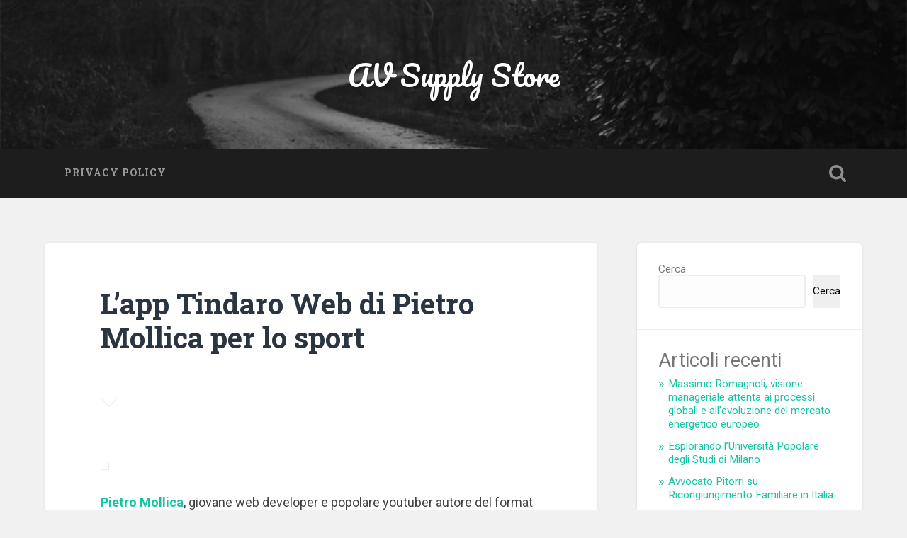

--- FILE ---
content_type: text/html; charset=UTF-8
request_url: https://avsupplystore.com/2022/04/15/lapp-tindaro-web-di-pietro-mollica-per-lo-sport/
body_size: 13514
content:
<!DOCTYPE html>

<html lang="it-IT">

	<head>
		
		<meta charset="UTF-8">
		<meta name="viewport" content="width=device-width, initial-scale=1.0, maximum-scale=1.0, user-scalable=no" >
						 
		<title>L’app Tindaro Web di Pietro Mollica per lo sport &#8211; AV Supply Store</title>
<meta name='robots' content='max-image-preview:large' />
<link rel="alternate" type="application/rss+xml" title="AV Supply Store &raquo; Feed" href="https://avsupplystore.com/feed/" />
<link rel="alternate" type="application/rss+xml" title="AV Supply Store &raquo; Feed dei commenti" href="https://avsupplystore.com/comments/feed/" />
<link rel="alternate" title="oEmbed (JSON)" type="application/json+oembed" href="https://avsupplystore.com/wp-json/oembed/1.0/embed?url=https%3A%2F%2Favsupplystore.com%2F2022%2F04%2F15%2Flapp-tindaro-web-di-pietro-mollica-per-lo-sport%2F" />
<link rel="alternate" title="oEmbed (XML)" type="text/xml+oembed" href="https://avsupplystore.com/wp-json/oembed/1.0/embed?url=https%3A%2F%2Favsupplystore.com%2F2022%2F04%2F15%2Flapp-tindaro-web-di-pietro-mollica-per-lo-sport%2F&#038;format=xml" />
<style id='wp-img-auto-sizes-contain-inline-css' type='text/css'>
img:is([sizes=auto i],[sizes^="auto," i]){contain-intrinsic-size:3000px 1500px}
/*# sourceURL=wp-img-auto-sizes-contain-inline-css */
</style>
<style id='wp-emoji-styles-inline-css' type='text/css'>

	img.wp-smiley, img.emoji {
		display: inline !important;
		border: none !important;
		box-shadow: none !important;
		height: 1em !important;
		width: 1em !important;
		margin: 0 0.07em !important;
		vertical-align: -0.1em !important;
		background: none !important;
		padding: 0 !important;
	}
/*# sourceURL=wp-emoji-styles-inline-css */
</style>
<style id='wp-block-library-inline-css' type='text/css'>
:root{--wp-block-synced-color:#7a00df;--wp-block-synced-color--rgb:122,0,223;--wp-bound-block-color:var(--wp-block-synced-color);--wp-editor-canvas-background:#ddd;--wp-admin-theme-color:#007cba;--wp-admin-theme-color--rgb:0,124,186;--wp-admin-theme-color-darker-10:#006ba1;--wp-admin-theme-color-darker-10--rgb:0,107,160.5;--wp-admin-theme-color-darker-20:#005a87;--wp-admin-theme-color-darker-20--rgb:0,90,135;--wp-admin-border-width-focus:2px}@media (min-resolution:192dpi){:root{--wp-admin-border-width-focus:1.5px}}.wp-element-button{cursor:pointer}:root .has-very-light-gray-background-color{background-color:#eee}:root .has-very-dark-gray-background-color{background-color:#313131}:root .has-very-light-gray-color{color:#eee}:root .has-very-dark-gray-color{color:#313131}:root .has-vivid-green-cyan-to-vivid-cyan-blue-gradient-background{background:linear-gradient(135deg,#00d084,#0693e3)}:root .has-purple-crush-gradient-background{background:linear-gradient(135deg,#34e2e4,#4721fb 50%,#ab1dfe)}:root .has-hazy-dawn-gradient-background{background:linear-gradient(135deg,#faaca8,#dad0ec)}:root .has-subdued-olive-gradient-background{background:linear-gradient(135deg,#fafae1,#67a671)}:root .has-atomic-cream-gradient-background{background:linear-gradient(135deg,#fdd79a,#004a59)}:root .has-nightshade-gradient-background{background:linear-gradient(135deg,#330968,#31cdcf)}:root .has-midnight-gradient-background{background:linear-gradient(135deg,#020381,#2874fc)}:root{--wp--preset--font-size--normal:16px;--wp--preset--font-size--huge:42px}.has-regular-font-size{font-size:1em}.has-larger-font-size{font-size:2.625em}.has-normal-font-size{font-size:var(--wp--preset--font-size--normal)}.has-huge-font-size{font-size:var(--wp--preset--font-size--huge)}.has-text-align-center{text-align:center}.has-text-align-left{text-align:left}.has-text-align-right{text-align:right}.has-fit-text{white-space:nowrap!important}#end-resizable-editor-section{display:none}.aligncenter{clear:both}.items-justified-left{justify-content:flex-start}.items-justified-center{justify-content:center}.items-justified-right{justify-content:flex-end}.items-justified-space-between{justify-content:space-between}.screen-reader-text{border:0;clip-path:inset(50%);height:1px;margin:-1px;overflow:hidden;padding:0;position:absolute;width:1px;word-wrap:normal!important}.screen-reader-text:focus{background-color:#ddd;clip-path:none;color:#444;display:block;font-size:1em;height:auto;left:5px;line-height:normal;padding:15px 23px 14px;text-decoration:none;top:5px;width:auto;z-index:100000}html :where(.has-border-color){border-style:solid}html :where([style*=border-top-color]){border-top-style:solid}html :where([style*=border-right-color]){border-right-style:solid}html :where([style*=border-bottom-color]){border-bottom-style:solid}html :where([style*=border-left-color]){border-left-style:solid}html :where([style*=border-width]){border-style:solid}html :where([style*=border-top-width]){border-top-style:solid}html :where([style*=border-right-width]){border-right-style:solid}html :where([style*=border-bottom-width]){border-bottom-style:solid}html :where([style*=border-left-width]){border-left-style:solid}html :where(img[class*=wp-image-]){height:auto;max-width:100%}:where(figure){margin:0 0 1em}html :where(.is-position-sticky){--wp-admin--admin-bar--position-offset:var(--wp-admin--admin-bar--height,0px)}@media screen and (max-width:600px){html :where(.is-position-sticky){--wp-admin--admin-bar--position-offset:0px}}

/*# sourceURL=wp-block-library-inline-css */
</style><style id='wp-block-archives-inline-css' type='text/css'>
.wp-block-archives{box-sizing:border-box}.wp-block-archives-dropdown label{display:block}
/*# sourceURL=https://avsupplystore.com/wp-includes/blocks/archives/style.min.css */
</style>
<style id='wp-block-categories-inline-css' type='text/css'>
.wp-block-categories{box-sizing:border-box}.wp-block-categories.alignleft{margin-right:2em}.wp-block-categories.alignright{margin-left:2em}.wp-block-categories.wp-block-categories-dropdown.aligncenter{text-align:center}.wp-block-categories .wp-block-categories__label{display:block;width:100%}
/*# sourceURL=https://avsupplystore.com/wp-includes/blocks/categories/style.min.css */
</style>
<style id='wp-block-heading-inline-css' type='text/css'>
h1:where(.wp-block-heading).has-background,h2:where(.wp-block-heading).has-background,h3:where(.wp-block-heading).has-background,h4:where(.wp-block-heading).has-background,h5:where(.wp-block-heading).has-background,h6:where(.wp-block-heading).has-background{padding:1.25em 2.375em}h1.has-text-align-left[style*=writing-mode]:where([style*=vertical-lr]),h1.has-text-align-right[style*=writing-mode]:where([style*=vertical-rl]),h2.has-text-align-left[style*=writing-mode]:where([style*=vertical-lr]),h2.has-text-align-right[style*=writing-mode]:where([style*=vertical-rl]),h3.has-text-align-left[style*=writing-mode]:where([style*=vertical-lr]),h3.has-text-align-right[style*=writing-mode]:where([style*=vertical-rl]),h4.has-text-align-left[style*=writing-mode]:where([style*=vertical-lr]),h4.has-text-align-right[style*=writing-mode]:where([style*=vertical-rl]),h5.has-text-align-left[style*=writing-mode]:where([style*=vertical-lr]),h5.has-text-align-right[style*=writing-mode]:where([style*=vertical-rl]),h6.has-text-align-left[style*=writing-mode]:where([style*=vertical-lr]),h6.has-text-align-right[style*=writing-mode]:where([style*=vertical-rl]){rotate:180deg}
/*# sourceURL=https://avsupplystore.com/wp-includes/blocks/heading/style.min.css */
</style>
<style id='wp-block-latest-comments-inline-css' type='text/css'>
ol.wp-block-latest-comments{box-sizing:border-box;margin-left:0}:where(.wp-block-latest-comments:not([style*=line-height] .wp-block-latest-comments__comment)){line-height:1.1}:where(.wp-block-latest-comments:not([style*=line-height] .wp-block-latest-comments__comment-excerpt p)){line-height:1.8}.has-dates :where(.wp-block-latest-comments:not([style*=line-height])),.has-excerpts :where(.wp-block-latest-comments:not([style*=line-height])){line-height:1.5}.wp-block-latest-comments .wp-block-latest-comments{padding-left:0}.wp-block-latest-comments__comment{list-style:none;margin-bottom:1em}.has-avatars .wp-block-latest-comments__comment{list-style:none;min-height:2.25em}.has-avatars .wp-block-latest-comments__comment .wp-block-latest-comments__comment-excerpt,.has-avatars .wp-block-latest-comments__comment .wp-block-latest-comments__comment-meta{margin-left:3.25em}.wp-block-latest-comments__comment-excerpt p{font-size:.875em;margin:.36em 0 1.4em}.wp-block-latest-comments__comment-date{display:block;font-size:.75em}.wp-block-latest-comments .avatar,.wp-block-latest-comments__comment-avatar{border-radius:1.5em;display:block;float:left;height:2.5em;margin-right:.75em;width:2.5em}.wp-block-latest-comments[class*=-font-size] a,.wp-block-latest-comments[style*=font-size] a{font-size:inherit}
/*# sourceURL=https://avsupplystore.com/wp-includes/blocks/latest-comments/style.min.css */
</style>
<style id='wp-block-latest-posts-inline-css' type='text/css'>
.wp-block-latest-posts{box-sizing:border-box}.wp-block-latest-posts.alignleft{margin-right:2em}.wp-block-latest-posts.alignright{margin-left:2em}.wp-block-latest-posts.wp-block-latest-posts__list{list-style:none}.wp-block-latest-posts.wp-block-latest-posts__list li{clear:both;overflow-wrap:break-word}.wp-block-latest-posts.is-grid{display:flex;flex-wrap:wrap}.wp-block-latest-posts.is-grid li{margin:0 1.25em 1.25em 0;width:100%}@media (min-width:600px){.wp-block-latest-posts.columns-2 li{width:calc(50% - .625em)}.wp-block-latest-posts.columns-2 li:nth-child(2n){margin-right:0}.wp-block-latest-posts.columns-3 li{width:calc(33.33333% - .83333em)}.wp-block-latest-posts.columns-3 li:nth-child(3n){margin-right:0}.wp-block-latest-posts.columns-4 li{width:calc(25% - .9375em)}.wp-block-latest-posts.columns-4 li:nth-child(4n){margin-right:0}.wp-block-latest-posts.columns-5 li{width:calc(20% - 1em)}.wp-block-latest-posts.columns-5 li:nth-child(5n){margin-right:0}.wp-block-latest-posts.columns-6 li{width:calc(16.66667% - 1.04167em)}.wp-block-latest-posts.columns-6 li:nth-child(6n){margin-right:0}}:root :where(.wp-block-latest-posts.is-grid){padding:0}:root :where(.wp-block-latest-posts.wp-block-latest-posts__list){padding-left:0}.wp-block-latest-posts__post-author,.wp-block-latest-posts__post-date{display:block;font-size:.8125em}.wp-block-latest-posts__post-excerpt,.wp-block-latest-posts__post-full-content{margin-bottom:1em;margin-top:.5em}.wp-block-latest-posts__featured-image a{display:inline-block}.wp-block-latest-posts__featured-image img{height:auto;max-width:100%;width:auto}.wp-block-latest-posts__featured-image.alignleft{float:left;margin-right:1em}.wp-block-latest-posts__featured-image.alignright{float:right;margin-left:1em}.wp-block-latest-posts__featured-image.aligncenter{margin-bottom:1em;text-align:center}
/*# sourceURL=https://avsupplystore.com/wp-includes/blocks/latest-posts/style.min.css */
</style>
<style id='wp-block-search-inline-css' type='text/css'>
.wp-block-search__button{margin-left:10px;word-break:normal}.wp-block-search__button.has-icon{line-height:0}.wp-block-search__button svg{height:1.25em;min-height:24px;min-width:24px;width:1.25em;fill:currentColor;vertical-align:text-bottom}:where(.wp-block-search__button){border:1px solid #ccc;padding:6px 10px}.wp-block-search__inside-wrapper{display:flex;flex:auto;flex-wrap:nowrap;max-width:100%}.wp-block-search__label{width:100%}.wp-block-search.wp-block-search__button-only .wp-block-search__button{box-sizing:border-box;display:flex;flex-shrink:0;justify-content:center;margin-left:0;max-width:100%}.wp-block-search.wp-block-search__button-only .wp-block-search__inside-wrapper{min-width:0!important;transition-property:width}.wp-block-search.wp-block-search__button-only .wp-block-search__input{flex-basis:100%;transition-duration:.3s}.wp-block-search.wp-block-search__button-only.wp-block-search__searchfield-hidden,.wp-block-search.wp-block-search__button-only.wp-block-search__searchfield-hidden .wp-block-search__inside-wrapper{overflow:hidden}.wp-block-search.wp-block-search__button-only.wp-block-search__searchfield-hidden .wp-block-search__input{border-left-width:0!important;border-right-width:0!important;flex-basis:0;flex-grow:0;margin:0;min-width:0!important;padding-left:0!important;padding-right:0!important;width:0!important}:where(.wp-block-search__input){appearance:none;border:1px solid #949494;flex-grow:1;font-family:inherit;font-size:inherit;font-style:inherit;font-weight:inherit;letter-spacing:inherit;line-height:inherit;margin-left:0;margin-right:0;min-width:3rem;padding:8px;text-decoration:unset!important;text-transform:inherit}:where(.wp-block-search__button-inside .wp-block-search__inside-wrapper){background-color:#fff;border:1px solid #949494;box-sizing:border-box;padding:4px}:where(.wp-block-search__button-inside .wp-block-search__inside-wrapper) .wp-block-search__input{border:none;border-radius:0;padding:0 4px}:where(.wp-block-search__button-inside .wp-block-search__inside-wrapper) .wp-block-search__input:focus{outline:none}:where(.wp-block-search__button-inside .wp-block-search__inside-wrapper) :where(.wp-block-search__button){padding:4px 8px}.wp-block-search.aligncenter .wp-block-search__inside-wrapper{margin:auto}.wp-block[data-align=right] .wp-block-search.wp-block-search__button-only .wp-block-search__inside-wrapper{float:right}
/*# sourceURL=https://avsupplystore.com/wp-includes/blocks/search/style.min.css */
</style>
<style id='wp-block-group-inline-css' type='text/css'>
.wp-block-group{box-sizing:border-box}:where(.wp-block-group.wp-block-group-is-layout-constrained){position:relative}
/*# sourceURL=https://avsupplystore.com/wp-includes/blocks/group/style.min.css */
</style>
<style id='global-styles-inline-css' type='text/css'>
:root{--wp--preset--aspect-ratio--square: 1;--wp--preset--aspect-ratio--4-3: 4/3;--wp--preset--aspect-ratio--3-4: 3/4;--wp--preset--aspect-ratio--3-2: 3/2;--wp--preset--aspect-ratio--2-3: 2/3;--wp--preset--aspect-ratio--16-9: 16/9;--wp--preset--aspect-ratio--9-16: 9/16;--wp--preset--color--black: #222;--wp--preset--color--cyan-bluish-gray: #abb8c3;--wp--preset--color--white: #fff;--wp--preset--color--pale-pink: #f78da7;--wp--preset--color--vivid-red: #cf2e2e;--wp--preset--color--luminous-vivid-orange: #ff6900;--wp--preset--color--luminous-vivid-amber: #fcb900;--wp--preset--color--light-green-cyan: #7bdcb5;--wp--preset--color--vivid-green-cyan: #00d084;--wp--preset--color--pale-cyan-blue: #8ed1fc;--wp--preset--color--vivid-cyan-blue: #0693e3;--wp--preset--color--vivid-purple: #9b51e0;--wp--preset--color--accent: #13C4A5;--wp--preset--color--dark-gray: #444;--wp--preset--color--medium-gray: #666;--wp--preset--color--light-gray: #888;--wp--preset--gradient--vivid-cyan-blue-to-vivid-purple: linear-gradient(135deg,rgb(6,147,227) 0%,rgb(155,81,224) 100%);--wp--preset--gradient--light-green-cyan-to-vivid-green-cyan: linear-gradient(135deg,rgb(122,220,180) 0%,rgb(0,208,130) 100%);--wp--preset--gradient--luminous-vivid-amber-to-luminous-vivid-orange: linear-gradient(135deg,rgb(252,185,0) 0%,rgb(255,105,0) 100%);--wp--preset--gradient--luminous-vivid-orange-to-vivid-red: linear-gradient(135deg,rgb(255,105,0) 0%,rgb(207,46,46) 100%);--wp--preset--gradient--very-light-gray-to-cyan-bluish-gray: linear-gradient(135deg,rgb(238,238,238) 0%,rgb(169,184,195) 100%);--wp--preset--gradient--cool-to-warm-spectrum: linear-gradient(135deg,rgb(74,234,220) 0%,rgb(151,120,209) 20%,rgb(207,42,186) 40%,rgb(238,44,130) 60%,rgb(251,105,98) 80%,rgb(254,248,76) 100%);--wp--preset--gradient--blush-light-purple: linear-gradient(135deg,rgb(255,206,236) 0%,rgb(152,150,240) 100%);--wp--preset--gradient--blush-bordeaux: linear-gradient(135deg,rgb(254,205,165) 0%,rgb(254,45,45) 50%,rgb(107,0,62) 100%);--wp--preset--gradient--luminous-dusk: linear-gradient(135deg,rgb(255,203,112) 0%,rgb(199,81,192) 50%,rgb(65,88,208) 100%);--wp--preset--gradient--pale-ocean: linear-gradient(135deg,rgb(255,245,203) 0%,rgb(182,227,212) 50%,rgb(51,167,181) 100%);--wp--preset--gradient--electric-grass: linear-gradient(135deg,rgb(202,248,128) 0%,rgb(113,206,126) 100%);--wp--preset--gradient--midnight: linear-gradient(135deg,rgb(2,3,129) 0%,rgb(40,116,252) 100%);--wp--preset--font-size--small: 16px;--wp--preset--font-size--medium: 20px;--wp--preset--font-size--large: 24px;--wp--preset--font-size--x-large: 42px;--wp--preset--font-size--regular: 18px;--wp--preset--font-size--larger: 32px;--wp--preset--spacing--20: 0.44rem;--wp--preset--spacing--30: 0.67rem;--wp--preset--spacing--40: 1rem;--wp--preset--spacing--50: 1.5rem;--wp--preset--spacing--60: 2.25rem;--wp--preset--spacing--70: 3.38rem;--wp--preset--spacing--80: 5.06rem;--wp--preset--shadow--natural: 6px 6px 9px rgba(0, 0, 0, 0.2);--wp--preset--shadow--deep: 12px 12px 50px rgba(0, 0, 0, 0.4);--wp--preset--shadow--sharp: 6px 6px 0px rgba(0, 0, 0, 0.2);--wp--preset--shadow--outlined: 6px 6px 0px -3px rgb(255, 255, 255), 6px 6px rgb(0, 0, 0);--wp--preset--shadow--crisp: 6px 6px 0px rgb(0, 0, 0);}:where(.is-layout-flex){gap: 0.5em;}:where(.is-layout-grid){gap: 0.5em;}body .is-layout-flex{display: flex;}.is-layout-flex{flex-wrap: wrap;align-items: center;}.is-layout-flex > :is(*, div){margin: 0;}body .is-layout-grid{display: grid;}.is-layout-grid > :is(*, div){margin: 0;}:where(.wp-block-columns.is-layout-flex){gap: 2em;}:where(.wp-block-columns.is-layout-grid){gap: 2em;}:where(.wp-block-post-template.is-layout-flex){gap: 1.25em;}:where(.wp-block-post-template.is-layout-grid){gap: 1.25em;}.has-black-color{color: var(--wp--preset--color--black) !important;}.has-cyan-bluish-gray-color{color: var(--wp--preset--color--cyan-bluish-gray) !important;}.has-white-color{color: var(--wp--preset--color--white) !important;}.has-pale-pink-color{color: var(--wp--preset--color--pale-pink) !important;}.has-vivid-red-color{color: var(--wp--preset--color--vivid-red) !important;}.has-luminous-vivid-orange-color{color: var(--wp--preset--color--luminous-vivid-orange) !important;}.has-luminous-vivid-amber-color{color: var(--wp--preset--color--luminous-vivid-amber) !important;}.has-light-green-cyan-color{color: var(--wp--preset--color--light-green-cyan) !important;}.has-vivid-green-cyan-color{color: var(--wp--preset--color--vivid-green-cyan) !important;}.has-pale-cyan-blue-color{color: var(--wp--preset--color--pale-cyan-blue) !important;}.has-vivid-cyan-blue-color{color: var(--wp--preset--color--vivid-cyan-blue) !important;}.has-vivid-purple-color{color: var(--wp--preset--color--vivid-purple) !important;}.has-black-background-color{background-color: var(--wp--preset--color--black) !important;}.has-cyan-bluish-gray-background-color{background-color: var(--wp--preset--color--cyan-bluish-gray) !important;}.has-white-background-color{background-color: var(--wp--preset--color--white) !important;}.has-pale-pink-background-color{background-color: var(--wp--preset--color--pale-pink) !important;}.has-vivid-red-background-color{background-color: var(--wp--preset--color--vivid-red) !important;}.has-luminous-vivid-orange-background-color{background-color: var(--wp--preset--color--luminous-vivid-orange) !important;}.has-luminous-vivid-amber-background-color{background-color: var(--wp--preset--color--luminous-vivid-amber) !important;}.has-light-green-cyan-background-color{background-color: var(--wp--preset--color--light-green-cyan) !important;}.has-vivid-green-cyan-background-color{background-color: var(--wp--preset--color--vivid-green-cyan) !important;}.has-pale-cyan-blue-background-color{background-color: var(--wp--preset--color--pale-cyan-blue) !important;}.has-vivid-cyan-blue-background-color{background-color: var(--wp--preset--color--vivid-cyan-blue) !important;}.has-vivid-purple-background-color{background-color: var(--wp--preset--color--vivid-purple) !important;}.has-black-border-color{border-color: var(--wp--preset--color--black) !important;}.has-cyan-bluish-gray-border-color{border-color: var(--wp--preset--color--cyan-bluish-gray) !important;}.has-white-border-color{border-color: var(--wp--preset--color--white) !important;}.has-pale-pink-border-color{border-color: var(--wp--preset--color--pale-pink) !important;}.has-vivid-red-border-color{border-color: var(--wp--preset--color--vivid-red) !important;}.has-luminous-vivid-orange-border-color{border-color: var(--wp--preset--color--luminous-vivid-orange) !important;}.has-luminous-vivid-amber-border-color{border-color: var(--wp--preset--color--luminous-vivid-amber) !important;}.has-light-green-cyan-border-color{border-color: var(--wp--preset--color--light-green-cyan) !important;}.has-vivid-green-cyan-border-color{border-color: var(--wp--preset--color--vivid-green-cyan) !important;}.has-pale-cyan-blue-border-color{border-color: var(--wp--preset--color--pale-cyan-blue) !important;}.has-vivid-cyan-blue-border-color{border-color: var(--wp--preset--color--vivid-cyan-blue) !important;}.has-vivid-purple-border-color{border-color: var(--wp--preset--color--vivid-purple) !important;}.has-vivid-cyan-blue-to-vivid-purple-gradient-background{background: var(--wp--preset--gradient--vivid-cyan-blue-to-vivid-purple) !important;}.has-light-green-cyan-to-vivid-green-cyan-gradient-background{background: var(--wp--preset--gradient--light-green-cyan-to-vivid-green-cyan) !important;}.has-luminous-vivid-amber-to-luminous-vivid-orange-gradient-background{background: var(--wp--preset--gradient--luminous-vivid-amber-to-luminous-vivid-orange) !important;}.has-luminous-vivid-orange-to-vivid-red-gradient-background{background: var(--wp--preset--gradient--luminous-vivid-orange-to-vivid-red) !important;}.has-very-light-gray-to-cyan-bluish-gray-gradient-background{background: var(--wp--preset--gradient--very-light-gray-to-cyan-bluish-gray) !important;}.has-cool-to-warm-spectrum-gradient-background{background: var(--wp--preset--gradient--cool-to-warm-spectrum) !important;}.has-blush-light-purple-gradient-background{background: var(--wp--preset--gradient--blush-light-purple) !important;}.has-blush-bordeaux-gradient-background{background: var(--wp--preset--gradient--blush-bordeaux) !important;}.has-luminous-dusk-gradient-background{background: var(--wp--preset--gradient--luminous-dusk) !important;}.has-pale-ocean-gradient-background{background: var(--wp--preset--gradient--pale-ocean) !important;}.has-electric-grass-gradient-background{background: var(--wp--preset--gradient--electric-grass) !important;}.has-midnight-gradient-background{background: var(--wp--preset--gradient--midnight) !important;}.has-small-font-size{font-size: var(--wp--preset--font-size--small) !important;}.has-medium-font-size{font-size: var(--wp--preset--font-size--medium) !important;}.has-large-font-size{font-size: var(--wp--preset--font-size--large) !important;}.has-x-large-font-size{font-size: var(--wp--preset--font-size--x-large) !important;}
/*# sourceURL=global-styles-inline-css */
</style>

<style id='classic-theme-styles-inline-css' type='text/css'>
/*! This file is auto-generated */
.wp-block-button__link{color:#fff;background-color:#32373c;border-radius:9999px;box-shadow:none;text-decoration:none;padding:calc(.667em + 2px) calc(1.333em + 2px);font-size:1.125em}.wp-block-file__button{background:#32373c;color:#fff;text-decoration:none}
/*# sourceURL=/wp-includes/css/classic-themes.min.css */
</style>
<link rel='stylesheet' id='baskerville_googleFonts-css' href='//fonts.googleapis.com/css?family=Roboto+Slab%3A400%2C700%7CRoboto%3A400%2C400italic%2C700%2C700italic%2C300%7CPacifico%3A400&#038;ver=2.1.4' type='text/css' media='all' />
<link rel='stylesheet' id='baskerville_style-css' href='https://avsupplystore.com/wp-content/themes/baskerville/style.css?ver=2.1.4' type='text/css' media='all' />
<script type="text/javascript" src="https://avsupplystore.com/wp-includes/js/jquery/jquery.min.js?ver=3.7.1" id="jquery-core-js"></script>
<script type="text/javascript" src="https://avsupplystore.com/wp-includes/js/jquery/jquery-migrate.min.js?ver=3.4.1" id="jquery-migrate-js"></script>
<script type="text/javascript" src="https://avsupplystore.com/wp-includes/js/imagesloaded.min.js?ver=5.0.0" id="imagesloaded-js"></script>
<script type="text/javascript" src="https://avsupplystore.com/wp-includes/js/masonry.min.js?ver=4.2.2" id="masonry-js"></script>
<script type="text/javascript" src="https://avsupplystore.com/wp-content/themes/baskerville/js/jquery.flexslider-min.js?ver=2.7.2" id="baskerville_flexslider-js"></script>
<script type="text/javascript" src="https://avsupplystore.com/wp-content/themes/baskerville/js/global.js?ver=2.1.4" id="baskerville_global-js"></script>
<link rel="https://api.w.org/" href="https://avsupplystore.com/wp-json/" /><link rel="alternate" title="JSON" type="application/json" href="https://avsupplystore.com/wp-json/wp/v2/posts/182" /><link rel="EditURI" type="application/rsd+xml" title="RSD" href="https://avsupplystore.com/xmlrpc.php?rsd" />
<meta name="generator" content="WordPress 6.9" />
<link rel="canonical" href="https://avsupplystore.com/2022/04/15/lapp-tindaro-web-di-pietro-mollica-per-lo-sport/" />
<link rel='shortlink' href='https://avsupplystore.com/?p=182' />
	
	</head>
	
	<body class="wp-singular post-template-default single single-post postid-182 single-format-standard wp-theme-baskerville no-featured-image single single-post">

		
		<a class="skip-link button" href="#site-content">Salta al contenuto</a>
	
		<div class="header section small-padding bg-dark bg-image" style="background-image: url( https://avsupplystore.com/wp-content/themes/baskerville/images/header.jpg );">
		
			<div class="cover"></div>
			
			<div class="header-search-block bg-graphite hidden">
				<form role="search"  method="get" class="searchform" action="https://avsupplystore.com/">
	<label for="search-form-696b4817418c7">
		<span class="screen-reader-text">Cerca:</span>
		<input type="search" id="search-form-696b4817418c7" class="search-field" placeholder="Modulo di ricerca" value="" name="s" />
	</label>
	<input type="submit" class="searchsubmit" value="Cerca" />
</form>
			</div><!-- .header-search-block -->
					
			<div class="header-inner section-inner">
			
				
					<div class="blog-title">
						<a href="https://avsupplystore.com" rel="home">AV Supply Store</a>
					</div>
				
									
											
			</div><!-- .header-inner -->
						
		</div><!-- .header -->
		
		<div class="navigation section no-padding bg-dark">
		
			<div class="navigation-inner section-inner">
			
				<button class="nav-toggle toggle fleft hidden">
					
					<div class="bar"></div>
					<div class="bar"></div>
					<div class="bar"></div>
					
				</button>
						
				<ul class="main-menu">
				
					<li class="page_item page-item-89"><a href="https://avsupplystore.com/privacy-policy/">Privacy Policy</a></li>
											
				</ul><!-- .main-menu -->
				 
				<button class="search-toggle toggle fright">
					<span class="screen-reader-text">Attiva/disattiva il campo di ricerca</span>
				</button>
				 
				<div class="clear"></div>
				 
			</div><!-- .navigation-inner -->
			
		</div><!-- .navigation -->
		
		<div class="mobile-navigation section bg-graphite no-padding hidden">
					
			<ul class="mobile-menu">
			
				<li class="page_item page-item-89"><a href="https://avsupplystore.com/privacy-policy/">Privacy Policy</a></li>
										
			 </ul><!-- .main-menu -->
		
		</div><!-- .mobile-navigation -->
<div class="wrapper section medium-padding" id="site-content">
										
	<div class="section-inner">
	
		<div class="content fleft">
									
			
									
				<div id="post-182" class="post-182 post type-post status-publish format-standard hentry category-comunicati-stampa">

									
					<div class="post-header">

												
						    <h1 class="post-title"><a href="https://avsupplystore.com/2022/04/15/lapp-tindaro-web-di-pietro-mollica-per-lo-sport/" rel="bookmark">L’app Tindaro Web di Pietro Mollica per lo sport</a></h1>

											    
					</div><!-- .post-header -->
					
																			                                    	    
					<div class="post-content">
						
						<p><img decoding="async" loading="lazy" class="size-large wp-image-222 aligncenter" src="https://kind-chaum.165-22-67-220.plesk.page/wp-content/uploads/2022/04/pietro-mollica-tindaro-sport-1024x683.jpg" alt="" width="750" height="500" /></p>
<p><a href="https://pietromollicablog.com/"><strong>Pietro Mollica</strong></a>, giovane web developer e popolare youtuber autore del format sportivo &#8220;Nel Campo Dei Leoni&#8221;, ha pubblicato <strong>per iOS e Android l&#8217;applicazione Tindaro Web</strong> che permette a tutti i professionisti del settore dello sport di gestire gli allenamenti e le attività agonistiche del proprio team utilizzando una comoda <strong>applicazione di trasmissione di contenuti in streaming</strong>. Ringraziamo <a href="https://it.wikipedia.org/wiki/Android"><strong>Pietro Mollica</strong></a> e, con la collaborazione del suo blog &#8211; dove troverete anche tutte le specifiche tecniche di <a href="https://developer.android.com/"><strong>Tindaro Web alla versione 3.0.1</strong></a> &#8211; abbiamo raccolto le informazioni utili per le organizzazioni del mondo dello sport che potrebbero interessarsi ad utilizzare questo nuovo strumento.</p>
<h3><b>Come aprire un&#8217;associazione sportiva ed utilizzare l&#8217;app Tindaro Web</b></h3>
<p><span style="font-weight: 400">Lo sport è la tua passione e vorresti trasformarlo in un lavoro a tempo pieno, oppure nel comune in cui vivi non c&#8217;è una squadra di calcio, nemmeno una dilettantistica, e ti piacerebbe avviarne una? </span><span style="font-weight: 400">Se la risposta a queste domande è sì, c&#8217;è un modo per realizzare il tuo sogno: </span><b>aprire un&#8217;associazione sportiva</b><span style="font-weight: 400">. Già, a parole è semplice, ma nella pratica, come si fa? </span><span style="font-weight: 400">Iniziamo con il dirti che, quando si decide di avviare un club sportivo, ci sono alcuni ostacoli legali che dovrai affrontare per far sì che tutto funzioni alla perfezione e si svolga secondo la legge vigente in Italia. </span><span style="font-weight: 400">Vediamo quali sono e quali sono i primi passi da fare per </span><b>aprire un&#8217;associazione sportiva in Italia </b>ed iscriverla subito</p>
<p><span style="font-weight: 400">La prima cosa da fare quando si avvia un&#8217;associazione sportiva, è quella di decidere se si desidera incorporare la nuova organizzazione oppure no. </span><span style="font-weight: 400">L&#8217;incorporazione darà alla tua associazione una struttura legale indipendente. Ciò significa che non sarai personalmente responsabile per gli eventuali debiti contratti dal tuo club e le passività del bilancio. </span><span style="font-weight: 400">Inoltre, come entità legale, rimarrà in essere anche se i suoi membri dovessero cambiare. </span><span style="font-weight: 400">Una volta costituita, la <a href="https://medium.com/@mollicapietro37"><strong>tua associazione sportiva potrà stipulare contratti a proprio nome</strong></a>, prendere denaro in prestito ed effettuare acquisti. </span></p>
<p><span style="font-weight: 400">I vantaggi dell&#8217;incorporazione dell&#8217;associazione includono:</span></p>
<ul>
<li style="font-weight: 400"><span style="font-weight: 400">I singoli membri, compreso te, non sono personalmente responsabili per le azioni della società sportiva;</span></li>
<li style="font-weight: 400"><span style="font-weight: 400">Una migliore capacità di raccolta fondi e una maggiore ammissibilità alle sovvenzioni. Forse non lo sai, ma molti comuni italiani, prima di stanziare fondi, insistono affinché il club venga incorporato;</span></li>
<li style="font-weight: 400"><span style="font-weight: 400">Una maggiore capacità di prendere in prestito denaro, di aprire conti bancari e di stipulare contratti di locazione; </span></li>
<li style="font-weight: 400">Determinare la dimensione e il tipo di associazione che intendi allestire</li>
</ul>
<p><span style="font-weight: 400">Per diventare un&#8217;organizzazione incorporata, la tua associazione sportiva dovrà soddisfare una serie di requisiti:</span></p>
<ul>
<li style="font-weight: 400"><span style="font-weight: 400">Avere almeno cinque membri nel comitato;</span></li>
<li style="font-weight: 400"><span style="font-weight: 400">Non operare per il profitto dei membri;</span></li>
</ul>
<p><span style="font-weight: 400">Sebbene un club sportivo costituito possa fornire servizi o vantaggi ai suoi membri, anche a quelli facenti parte del comitato, non deve avere come obiettivo ultimo il guadagno. </span></p>
<p><img decoding="async" loading="lazy" class="size-large wp-image-223 aligncenter" src="https://kind-chaum.165-22-67-220.plesk.page/wp-content/uploads/2022/04/android-g8ca55cf1e_1920-1024x778.jpg" alt="" width="750" height="570" /></p>
<h3><b>Scegliere il nome per la tua associazione sportiva</b></h3>
<p><span style="font-weight: 400">Una volta trovati i cinque membri del tuo comitato, prima di incorporarla, dovrai scegliere un nome per la tua associazione sportiva. </span><span style="font-weight: 400">Il nome dovrà riflettere i suoi valori e il suo scopo e, soprattutto, non dovrà essere identico o simile a un altro che è stato registrato nell&#8217;elenco delle organizzazioni e dei nomi commerciali. </span><span style="font-weight: 400">Per esempio, se sei di Torino e vuoi fondare una nuova squadra di calcio, non potrai chiamarla Juventus né tanto meno Torino o Toro, in quanto questi nomi esistono già e sono stati registrati nell&#8217;elenco delle organizzazioni e delle società commerciali.</span></p>
<h3><b>Dalla teoria alla pratica: come iniziare l&#8217;attività del tuo club</b></h3>
<p><span style="font-weight: 400">Per registrare la tua società sportiva come associazione incorporata, oltre a scegliere un nome che non sia uguale o simile a uno già registrato nell&#8217;elenco delle organizzazioni e delle società commerciali, tu e gli altri membri del comitato dovrete scrivere un regolamento o uno statuto.</span></p>
<p><span style="font-weight: 400">Nel regolamento, ricorda <a href="https://pietromollicablog.com/category/blog/"><strong>Pietro Mollica</strong></a> dell&#8217;applicazione Tindaro Web, così come nello statuto, dovrai anche includere lo scopo dell&#8217;associazione sportiva. </span><span style="font-weight: 400">Per esempio, se hai deciso di fondare un club di pallavolo per i più piccoli, potrai scrivere nello statuto che l&#8217;obiettivo dell&#8217;associazione è quello di offrire ai bambini del tuo comune la possibilità di iniziare a giocare a pallavolo e di migliorare la loro salute, il loro benessere e la loro forma fisica attraverso lo sport organizzato. </span></p>
<h3><b>Come incorporare un&#8217;associazione sportiva</b></h3>
<p><span style="font-weight: 400">Per incorporare la tua società sportiva, dovrai tenere una riunione per votare se farlo oppure no. </span><span style="font-weight: 400">Ciascuno dei membri del comitato dovrà ricevere un preavviso di almeno 21 giorni per l&#8217;assemblea.  </span><span style="font-weight: 400">Durante questa prima riunione, la maggioranza dei voti espressi dai membri del comitato dovrà:</span></p>
<ul>
<li style="font-weight: 400"><span style="font-weight: 400">Autorizzare una persona, che abbia almeno diciotto anni e viva in Italia, a costituire l&#8217;associazione; </span></li>
<li style="font-weight: 400"><span style="font-weight: 400">Approvare proposte di regole conformi alla legge vigente o approvare l&#8217;adozione di regole modello, quindi già esistenti;</span></li>
</ul>
<p><span style="font-weight: 400">Una volta ricevuta l&#8217;approvazione da parte della maggior parte dei membri del comitato, sarai sulla buona strada per creare la tua associazione sportiva. </span><span style="font-weight: 400">L&#8217;incorporazione garantirà che tu sia protetto dalle responsabilità delle azioni del tuo club.</span></p>
<p><img decoding="async" loading="lazy" class="size-large wp-image-224 aligncenter" src="https://kind-chaum.165-22-67-220.plesk.page/wp-content/uploads/2022/04/android-g2ea0da641_1920-1024x683.jpg" alt="" width="750" height="500" /></p>
<h3><strong>Pietro Mollica: con Tindaro Web entriamo nel futuro dello streaming</strong></h3>
<p><span style="font-weight: 400">Il futuro dei media è lo </span><b>streaming</b><span style="font-weight: 400">, ne è fermamente convinto </span><b>Pietro Mollica</b><span style="font-weight: 400">, il webmaster autore dell&#8217;app <strong>Tindaro Web</strong> nonché uno dei massimi esperti in Italia di blog e marketing digitale. Basta guardare i numeri del resto, per rendersi conto che la sua intuizione è corretta. Nel 2021, infatti, 11.5 milioni di famiglie si sono abbonate a servizi </span><b>OTT</b><span style="font-weight: 400">. Questo acronimo sta per Over The Top e si riferisce a tutti i tipi di servizi e contenuti multimediali offerti online, bypassano le reti e le piattaforme televisive tradizionali. Il mercato OTT include, naturalmente, anche i servizi di streaming musicale e di videogames. Per <a href="https://pietrotindaromollicaweb.altervista.org/"><strong>Pietro Mollica Tindaro</strong></a> Web è la migliore applicazione in tal seno</span></p>
<p><span style="font-weight: 400">Facilità d’accesso, contenuti sempre disponibili e convenienza sono senza dubbio gli ingredienti del successo dello </span><b>streaming</b><span style="font-weight: 400">. Ma quali sono le migliori piattaforme in Italia? Secondo </span><a href="https://www.reddit.com/user/Pietro_mollica/comments/ss5r4d/cosa_ci_svelano_i_valori_nutrizionali_degli/"><b>Pietro Mollica</b></a><span style="font-weight: 400">, nel panorama delle piattaforme streaming, un posto d’onore spetta sicuramente a </span><b>Netflix</b><span style="font-weight: 400">. Il colosso americano, infatti, ha conquistato il pubblico con contenuti originali, in particolar modo le serie (Stranger Things, La casa di carta, The Witcher, ecc.), inoltre ogni settimana ne vengono pubblicati di nuovi. Negli ultimi anni ha ottenuto un notevole successo anche con i film. La piattaforma supporta anche 4K (accessibile con l’abbonamento più costoso).</span></p>
<p><span style="font-weight: 400">Tra le piattaforme di streaming Pietro Mollica segnala anche </span><b>Raiplay.it</b><span style="font-weight: 400">. Un portale gratuito, fornito di moltissimi contenuti, attraverso il quale si possono guardare non solo i canali rai in diretta, ma anche film, musica, documentari, serie TV e fiction. Il catalogo, infatti, è particolarmente ricco. Inoltre è possibile rivedere le puntate dei programmi preferiti. Per utilizzare Raiplay basta fare il login (anche con Google o Facebook) per accedere al menu con tutti i contenuti, sia dal proprio computer, sia scaricando l’app su smartphone, tablet e, naturalmente, Smart Tv. </span><b>Pietro Mollica </b><span style="font-weight: 400">svela anche una novità… a partire dal 4 novembre, infatti, RaiPlay cambia pelle per offrire agli utenti un’esperienza ancora più intuitiva e coinvolgente: l’arrivo di Fiorello, contenuti originali destinati esclusivamente alla piattaforma RaiPlay e l’introduzione della funzione restart per far ripartire dall’inizio un programma in onda in diretta sulle reti Rai.</span></p>
<p><b>Pietro Mollica </b>di <strong>Tindaro Web</strong><span style="font-weight: 400"> inoltre, segnala una piattaforma molto interessata dedicata agli appassionati di cinema, forse meno conosciuta rispetto alle altre: </span><b>CHILI</b><span style="font-weight: 400">. Il servizio è senza abbonamento, si paga solo quello che si decide di acquistare o noleggiare. Sulla piattaforma sono disponibili migliaia di film, prime visioni e le migliori serie Tv. I contenuti si possono vedere su Smart TV, Pc e Mac, tablet, smartphone Android e iOS, ma anche con Fire TV Stick e Chromecast.</span></p>
<p><img decoding="async" loading="lazy" class="size-large wp-image-225 aligncenter" src="https://kind-chaum.165-22-67-220.plesk.page/wp-content/uploads/2022/04/man-g84035db11_1920-1024x683.jpg" alt="" width="750" height="500" /></p>
						
						<div class="clear"></div>
									        
					</div><!-- .post-content -->
					            					
					<div class="post-meta-container">
						
						<div class="post-author">
						
							<div class="post-author-content">
							
								<h4>admin</h4>
								
																
								<div class="author-links">
									
									<a class="author-link-posts" href="https://avsupplystore.com/author/danieledirollo_zf29e5z8/">Autore Archivio </a>
									
																		
										<a class="author-link-website" href="https://cyberlex-wordpress-mu.syrus.it">Sito dell'autore</a>
										
																		
								</div><!-- .author-links -->
							
							</div><!-- .post-author-content -->
						
						</div><!-- .post-author -->
						
						<div class="post-meta">
						
							<p class="post-date">15 Aprile 2022</p>
							
														
							<p class="post-categories"><a href="https://avsupplystore.com/category/comunicati-stampa/" rel="category tag">Comunicati Stampa</a></p>
							
														
							<div class="clear"></div>
							
							<div class="post-nav">
							
																
									<a class="post-nav-prev" href="https://avsupplystore.com/2022/04/13/federcepi-costruzioni-di-antonio-lombardi-il-comunicato-stampa-di-aprile/">Articolo precedente</a>
							
																		
									<a class="post-nav-next" href="https://avsupplystore.com/2022/05/12/marco-santinoli-a-proposito-di-account-management-e-gdo/">Articolo successivo</a>
							
																		
								<div class="clear"></div>
							
							</div><!-- .post-nav -->
						
						</div><!-- .post-meta -->
						
						<div class="clear"></div>
							
					</div><!-- .post-meta-container -->
																		
					

	<p class="nocomments">I commenti sono chiusi.</p>
	

												                        
						
			</div><!-- .post -->
		
						
		</div><!-- .content -->
		
		
	<div class="sidebar fright" role="complementary">
	
		<div class="widget widget_block widget_search"><div class="widget-content"><form role="search" method="get" action="https://avsupplystore.com/" class="wp-block-search__button-outside wp-block-search__text-button wp-block-search"    ><label class="wp-block-search__label" for="wp-block-search__input-1" >Cerca</label><div class="wp-block-search__inside-wrapper" ><input class="wp-block-search__input" id="wp-block-search__input-1" placeholder="" value="" type="search" name="s" required /><button aria-label="Cerca" class="wp-block-search__button wp-element-button" type="submit" >Cerca</button></div></form></div><div class="clear"></div></div><div class="widget widget_block"><div class="widget-content"><div class="wp-block-group"><div class="wp-block-group__inner-container is-layout-flow wp-block-group-is-layout-flow"><h2 class="wp-block-heading">Articoli recenti</h2><ul class="wp-block-latest-posts__list wp-block-latest-posts"><li><a class="wp-block-latest-posts__post-title" href="https://avsupplystore.com/2025/12/03/massimo-romagnoli-visione-manageriale-attenta-ai-processi-globali-e-allevoluzione-del-mercato-energetico-europeo/">Massimo Romagnoli, visione manageriale attenta ai processi globali e all’evoluzione del mercato energetico europeo</a></li>
<li><a class="wp-block-latest-posts__post-title" href="https://avsupplystore.com/2024/08/19/esplorando-luniversita-popolare-degli-studi-di-milano/">Esplorando l&#8217;Università Popolare degli Studi di Milano</a></li>
<li><a class="wp-block-latest-posts__post-title" href="https://avsupplystore.com/2024/01/11/avvocato-pitorri-su-ricongiungimento-familiare-in-italia/">Avvocato Pitorri su Ricongiungimento Familiare in Italia</a></li>
<li><a class="wp-block-latest-posts__post-title" href="https://avsupplystore.com/2023/07/27/ecco-la-newsletter-dellestate-2023-delluniversita-popolare-di-milano/">Ecco la newsletter dell’estate 2023 dell&#8217;Università Popolare di Milano</a></li>
<li><a class="wp-block-latest-posts__post-title" href="https://avsupplystore.com/2023/07/23/quali-sono-i-nuovi-obiettivi-tulips/">Quali sono i nuovi obiettivi Tulips</a></li>
</ul></div></div></div><div class="clear"></div></div><div class="widget widget_block"><div class="widget-content"><div class="wp-block-group"><div class="wp-block-group__inner-container is-layout-flow wp-block-group-is-layout-flow"><h2 class="wp-block-heading">Commenti recenti</h2><div class="no-comments wp-block-latest-comments">Nessun commento da mostrare.</div></div></div></div><div class="clear"></div></div><div class="widget widget_block"><div class="widget-content"><div class="wp-block-group"><div class="wp-block-group__inner-container is-layout-flow wp-block-group-is-layout-flow"><h2 class="wp-block-heading">Archivi</h2><ul class="wp-block-archives-list wp-block-archives">	<li><a href='https://avsupplystore.com/2025/12/'>Dicembre 2025</a></li>
	<li><a href='https://avsupplystore.com/2024/08/'>Agosto 2024</a></li>
	<li><a href='https://avsupplystore.com/2024/01/'>Gennaio 2024</a></li>
	<li><a href='https://avsupplystore.com/2023/07/'>Luglio 2023</a></li>
	<li><a href='https://avsupplystore.com/2023/04/'>Aprile 2023</a></li>
	<li><a href='https://avsupplystore.com/2023/03/'>Marzo 2023</a></li>
	<li><a href='https://avsupplystore.com/2023/02/'>Febbraio 2023</a></li>
	<li><a href='https://avsupplystore.com/2022/11/'>Novembre 2022</a></li>
	<li><a href='https://avsupplystore.com/2022/09/'>Settembre 2022</a></li>
	<li><a href='https://avsupplystore.com/2022/08/'>Agosto 2022</a></li>
	<li><a href='https://avsupplystore.com/2022/07/'>Luglio 2022</a></li>
	<li><a href='https://avsupplystore.com/2022/06/'>Giugno 2022</a></li>
	<li><a href='https://avsupplystore.com/2022/05/'>Maggio 2022</a></li>
	<li><a href='https://avsupplystore.com/2022/04/'>Aprile 2022</a></li>
	<li><a href='https://avsupplystore.com/2022/03/'>Marzo 2022</a></li>
	<li><a href='https://avsupplystore.com/2022/02/'>Febbraio 2022</a></li>
	<li><a href='https://avsupplystore.com/2022/01/'>Gennaio 2022</a></li>
	<li><a href='https://avsupplystore.com/2021/12/'>Dicembre 2021</a></li>
	<li><a href='https://avsupplystore.com/2021/11/'>Novembre 2021</a></li>
	<li><a href='https://avsupplystore.com/2021/10/'>Ottobre 2021</a></li>
	<li><a href='https://avsupplystore.com/2021/09/'>Settembre 2021</a></li>
	<li><a href='https://avsupplystore.com/2021/08/'>Agosto 2021</a></li>
	<li><a href='https://avsupplystore.com/2021/05/'>Maggio 2021</a></li>
	<li><a href='https://avsupplystore.com/2021/04/'>Aprile 2021</a></li>
	<li><a href='https://avsupplystore.com/2021/03/'>Marzo 2021</a></li>
</ul></div></div></div><div class="clear"></div></div><div class="widget widget_block"><div class="widget-content"><div class="wp-block-group"><div class="wp-block-group__inner-container is-layout-flow wp-block-group-is-layout-flow"><h2 class="wp-block-heading">Categorie</h2><ul class="wp-block-categories-list wp-block-categories">	<li class="cat-item cat-item-2"><a href="https://avsupplystore.com/category/blog/">Blog</a>
</li>
	<li class="cat-item cat-item-3"><a href="https://avsupplystore.com/category/comunicati-stampa/">Comunicati Stampa</a>
</li>
	<li class="cat-item cat-item-4"><a href="https://avsupplystore.com/category/uncategorized/">Uncategorized</a>
</li>
</ul></div></div></div><div class="clear"></div></div>		
	</div><!-- .sidebar -->

		
		<div class="clear"></div>
		
	</div><!-- .section-inner -->

</div><!-- .wrapper -->


		

<div class="credits section bg-dark small-padding">

	<div class="credits-inner section-inner">

		<p class="credits-left fleft">
		
			&copy; 2026 <a href="https://avsupplystore.com">AV Supply Store</a><span> &mdash; Powered by <a href="http://www.wordpress.org">WordPress</a></span>
		
		</p>
		
		<p class="credits-right fright">
			
			<span>Tema di <a href="https://www.andersnoren.se">Anders Noren</a> &mdash; </span><a class="tothetop" href="#">Torna su &uarr;</a>
			
		</p>
		
		<div class="clear"></div>
	
	</div><!-- .credits-inner -->
	
</div><!-- .credits -->

<script type="speculationrules">
{"prefetch":[{"source":"document","where":{"and":[{"href_matches":"/*"},{"not":{"href_matches":["/wp-*.php","/wp-admin/*","/wp-content/uploads/sites/62/*","/wp-content/*","/wp-content/plugins/*","/wp-content/themes/baskerville/*","/*\\?(.+)"]}},{"not":{"selector_matches":"a[rel~=\"nofollow\"]"}},{"not":{"selector_matches":".no-prefetch, .no-prefetch a"}}]},"eagerness":"conservative"}]}
</script>
<script id="wp-emoji-settings" type="application/json">
{"baseUrl":"https://s.w.org/images/core/emoji/17.0.2/72x72/","ext":".png","svgUrl":"https://s.w.org/images/core/emoji/17.0.2/svg/","svgExt":".svg","source":{"concatemoji":"https://avsupplystore.com/wp-includes/js/wp-emoji-release.min.js?ver=6.9"}}
</script>
<script type="module">
/* <![CDATA[ */
/*! This file is auto-generated */
const a=JSON.parse(document.getElementById("wp-emoji-settings").textContent),o=(window._wpemojiSettings=a,"wpEmojiSettingsSupports"),s=["flag","emoji"];function i(e){try{var t={supportTests:e,timestamp:(new Date).valueOf()};sessionStorage.setItem(o,JSON.stringify(t))}catch(e){}}function c(e,t,n){e.clearRect(0,0,e.canvas.width,e.canvas.height),e.fillText(t,0,0);t=new Uint32Array(e.getImageData(0,0,e.canvas.width,e.canvas.height).data);e.clearRect(0,0,e.canvas.width,e.canvas.height),e.fillText(n,0,0);const a=new Uint32Array(e.getImageData(0,0,e.canvas.width,e.canvas.height).data);return t.every((e,t)=>e===a[t])}function p(e,t){e.clearRect(0,0,e.canvas.width,e.canvas.height),e.fillText(t,0,0);var n=e.getImageData(16,16,1,1);for(let e=0;e<n.data.length;e++)if(0!==n.data[e])return!1;return!0}function u(e,t,n,a){switch(t){case"flag":return n(e,"\ud83c\udff3\ufe0f\u200d\u26a7\ufe0f","\ud83c\udff3\ufe0f\u200b\u26a7\ufe0f")?!1:!n(e,"\ud83c\udde8\ud83c\uddf6","\ud83c\udde8\u200b\ud83c\uddf6")&&!n(e,"\ud83c\udff4\udb40\udc67\udb40\udc62\udb40\udc65\udb40\udc6e\udb40\udc67\udb40\udc7f","\ud83c\udff4\u200b\udb40\udc67\u200b\udb40\udc62\u200b\udb40\udc65\u200b\udb40\udc6e\u200b\udb40\udc67\u200b\udb40\udc7f");case"emoji":return!a(e,"\ud83e\u1fac8")}return!1}function f(e,t,n,a){let r;const o=(r="undefined"!=typeof WorkerGlobalScope&&self instanceof WorkerGlobalScope?new OffscreenCanvas(300,150):document.createElement("canvas")).getContext("2d",{willReadFrequently:!0}),s=(o.textBaseline="top",o.font="600 32px Arial",{});return e.forEach(e=>{s[e]=t(o,e,n,a)}),s}function r(e){var t=document.createElement("script");t.src=e,t.defer=!0,document.head.appendChild(t)}a.supports={everything:!0,everythingExceptFlag:!0},new Promise(t=>{let n=function(){try{var e=JSON.parse(sessionStorage.getItem(o));if("object"==typeof e&&"number"==typeof e.timestamp&&(new Date).valueOf()<e.timestamp+604800&&"object"==typeof e.supportTests)return e.supportTests}catch(e){}return null}();if(!n){if("undefined"!=typeof Worker&&"undefined"!=typeof OffscreenCanvas&&"undefined"!=typeof URL&&URL.createObjectURL&&"undefined"!=typeof Blob)try{var e="postMessage("+f.toString()+"("+[JSON.stringify(s),u.toString(),c.toString(),p.toString()].join(",")+"));",a=new Blob([e],{type:"text/javascript"});const r=new Worker(URL.createObjectURL(a),{name:"wpTestEmojiSupports"});return void(r.onmessage=e=>{i(n=e.data),r.terminate(),t(n)})}catch(e){}i(n=f(s,u,c,p))}t(n)}).then(e=>{for(const n in e)a.supports[n]=e[n],a.supports.everything=a.supports.everything&&a.supports[n],"flag"!==n&&(a.supports.everythingExceptFlag=a.supports.everythingExceptFlag&&a.supports[n]);var t;a.supports.everythingExceptFlag=a.supports.everythingExceptFlag&&!a.supports.flag,a.supports.everything||((t=a.source||{}).concatemoji?r(t.concatemoji):t.wpemoji&&t.twemoji&&(r(t.twemoji),r(t.wpemoji)))});
//# sourceURL=https://avsupplystore.com/wp-includes/js/wp-emoji-loader.min.js
/* ]]> */
</script>

<script defer src="https://static.cloudflareinsights.com/beacon.min.js/vcd15cbe7772f49c399c6a5babf22c1241717689176015" integrity="sha512-ZpsOmlRQV6y907TI0dKBHq9Md29nnaEIPlkf84rnaERnq6zvWvPUqr2ft8M1aS28oN72PdrCzSjY4U6VaAw1EQ==" data-cf-beacon='{"version":"2024.11.0","token":"4237b50451de4038a105257e525726a2","r":1,"server_timing":{"name":{"cfCacheStatus":true,"cfEdge":true,"cfExtPri":true,"cfL4":true,"cfOrigin":true,"cfSpeedBrain":true},"location_startswith":null}}' crossorigin="anonymous"></script>
</body>
</html>